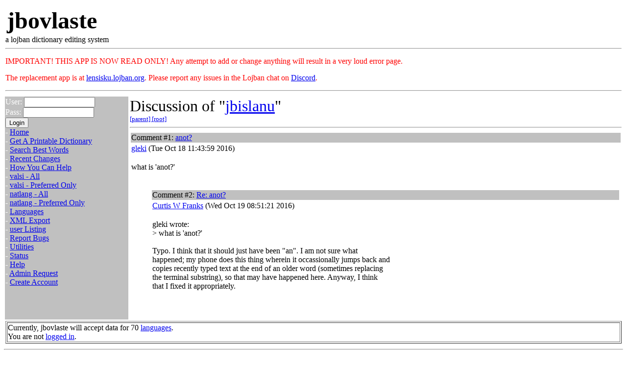

--- FILE ---
content_type: text/html; charset=utf-8
request_url: https://jbovlaste.lojban.org/comments.html?valsi=30207;natlangword=0;commentid=3072;definition=68276
body_size: 2469
content:

<?xml version="1.0" encoding="utf-8"?>
<!DOCTYPE html
 PUBLIC "-//W3C//DTD XHTML 1.0 Transitional//EN"
    "http://www.w3.org/TR/xhtml1/DTD/xhtml1-transitional.dtd">
<html xmlns="http://www.w3.org/1999/xhtml" xml:lang="en" lang="en">
 <head>
 <style type="text/css">
  <!--
    BODY { /*background-image:url(/images/gaufarvica.jpg);*/
           background-attachment:fixed;
           background-repeat:no-repeat;
           background-position:bottom right; }
    -->
    .form-notice { border: .1em solid red; background: #FCC; color: black; padding: .5em;  }
    a.undefined { color: red }
 </style>
  <meta name="keywords" content="jbovlaste lojban dictionary" />
  <!-- Don't bitch about my XHTML, and I won't gnaw off your head.
       Besides, it is all pieced together from a half dozen files.
       Each individual bit looks good to me when I work on it. -jfk -->
  <title>jbovlaste: 
Discussion of "jbislanu"
</title>
 </head>
 <body bgcolor="white" text="black">

<table width="100%">
 <tr>
  <td colspan="2">
   <table width="100%"><tr>
     <td align="left">
       <font face="Viner Hand ITC,Times" size="+5">
          <strong>jbovlaste</strong>
       </font>
     </td>
   </tr></table>
   a lojban dictionary editing system<hr />
    <div>
        <font size="x-large" color="red">
        <!-- Important! We are testing a replacement of this app at <a href="https://lensisku.lojban.org/">lensisku.lojban.org</a>. Please report any issues in the Lojban chat on <a href="https://discord.gg/4KhzRzpmVr">Discord</a> -->
	  <p>IMPORTANT! THIS APP IS NOW READ ONLY! Any attempt to add or change anything will result in a very loud error page.</p>
	  <p>The replacement app is at <a href="https://lensisku.lojban.org/">lensisku.lojban.org</a>. Please report any issues in the Lojban chat on <a href="https://discord.gg/4KhzRzpmVr">Discord</a>.</p>
        </font>
    </div>
    <hr />
  </td>
 </tr>
 <tr>
  
<td width="20%" bgcolor="#c0c0c0" valign="top"><font color="white">
<form method="post" action="/login.html">
    <input type="hidden" name="backto" value="" />
    User: <input size="16" name="username" type="text" /> <br />
    Pass: <input size="16" name="password" type="password" /> <br />
    <input type="submit" value="Login" /> <br />
</form>
 -&nbsp;<a href="/">Home</a><br />
 -&nbsp;<a href="/export/latex.html">Get A Printable Dictionary</a><br />
 -&nbsp;<a href="/lookup">Search Best Words</a><br />
 -&nbsp;<a href="/recent.html">Recent Changes</a><br />
 -&nbsp;<a href="/help/howtohelp.html">How You Can Help</a><br />
 -&nbsp;<a href="/dict/listing.html">valsi - All</a><br />
 -&nbsp;<a href="/dict/listing.html?bg=1">valsi - Preferred Only</a><br />
 -&nbsp;<a href="/natlang/listing.html">natlang - All</a><br />
 -&nbsp;<a href="/natlang/listing.html?bg=1">natlang - Preferred Only</a><br />
 -&nbsp;<a href="/languages.html">Languages</a><br />
 -&nbsp;<a href="/export/xml.html">XML Export</a><br />
 -&nbsp;<a href="/personal/listing.html">user Listing</a><br />
 -&nbsp;<a href="https://github.com/lojban/jbovlaste/issues">Report Bugs</a><br />
 -&nbsp;<a href="/util/index.html">Utilities</a><br />
 -&nbsp;<a href="/status.html">Status</a><br />
 -&nbsp;<a href="/help/index.html">Help</a><br />
 -&nbsp;<a href="/moderation.html">Admin Request</a><br />
 -&nbsp;<a href="/newaccount.html">Create Account</a><br />
</font></td>



  <td width="80%">




<font size="+3">
 Discussion of "<a href="dict/jbislanu">jbislanu</a>"
</font>
<br />
<font size="-1">
 <a href="comments.html?valsi=30207;natlangword=0;commentid=0;definition=68276">
 [parent]
 </a>
 <a href="comments.html?valsi=30207;natlangword=0;commentid=0;definition=68276">
 [root]
 </a>
</font>
<hr />

<table width="100%">
  <tr>
   <td bgcolor="#c0c0c0" align="left" valign="top">
    Comment #1:
    <a href="comments.html?valsi=30207;natlangword=0;commentid=3072;definition=68276">anot?
</a>
   </td>
  </tr>
  <tr>
   <td align="left" valign="top">
   <a href="personal/gleki">gleki</a> (Tue Oct 18 11:43:59 2016)
   </td>
  </tr>
  <tr>
   <td valign="top" align="left">
   <p>what is 'anot?'<br /></p>

   </td>
  </tr>
 <tr>
  <td valign="top" align="left"><dl><dd>
<table width="100%">
  <tr>
   <td bgcolor="#c0c0c0" align="left" valign="top">
    Comment #2:
    <a href="comments.html?valsi=30207;natlangword=0;commentid=3073;definition=68276">Re: anot?
</a>
   </td>
  </tr>
  <tr>
   <td align="left" valign="top">
   <a href="personal/krtisfranks">Curtis W Franks</a> (Wed Oct 19 08:51:21 2016)
   </td>
  </tr>
  <tr>
   <td valign="top" align="left">
   <p>gleki wrote:<br />> what is 'anot?'<br /><br />Typo. I think that it should just have been "an". I am not sure what <br />happened; my phone does this thing wherein it occassionally jumps back and <br />copies recently typed text at the end of an older word (sometimes replacing<br />the terminal substring), so that may have happened here. Anyway, I think <br />that I fixed it appropriately.<br /></p>

   </td>
  </tr>
 <tr>
  <td valign="top" align="left"><dl><dd>
   </dd></dl>
   </td>
  </tr>
 </table>   </dd></dl>
   </td>
  </tr>
 </table>






  </td>

 </tr>
 <tr>
  <td width="100%" colspan="2">
   <table border="1" width="100%">
 <tr><td>
  Currently, jbovlaste will accept data for 70
  <a href="/languages.html">languages</a>.<br />
  You are not <a href="/login.html">logged in</a>.
 </td></tr>
</table>

  </td>
 </tr>
</table>
  <hr />
  <table width="100%">
   <tr>
    <td align="left" valign="top">
      &nbsp;
    </td>
    <td valign="top">
     <a href="/recent.html">recent changes</a>
    </td>
    <td align="right" valign="top">
     <a href="/">jbovlaste main</a>
    </td>
   </tr>
   <tr>
    <td align="left" valign="top">
     <font size="-1">
     This is jbovlaste, the lojban dictionary system.<br />
     The main code was last changed on Sun Jan 11 14:51:02 PST 2026.<br />
     All content is public domain. By submitting content, you agree to place
     it in the public domain to the fullest extent allowed by local law. <br />
     jbovlaste is an official project of the logical language group,
     and is now headed by <a href="/cdn-cgi/l/email-protection#e7958b978890828b8ba78b888d858689c9889580">Robin Lee Powell</a>.<br />
     E-mail him if you have any questions.
     </font>
    </td>
    <td />
    <td align="right" valign="bottom">
     <font size="-1">
      care to <a href="/login.html">log in</a>?
     </font>
    </td>
   </tr>
  </table>
 <script data-cfasync="false" src="/cdn-cgi/scripts/5c5dd728/cloudflare-static/email-decode.min.js"></script><script defer src="https://static.cloudflareinsights.com/beacon.min.js/vcd15cbe7772f49c399c6a5babf22c1241717689176015" integrity="sha512-ZpsOmlRQV6y907TI0dKBHq9Md29nnaEIPlkf84rnaERnq6zvWvPUqr2ft8M1aS28oN72PdrCzSjY4U6VaAw1EQ==" data-cf-beacon='{"version":"2024.11.0","token":"ece39c6af819443492c630e26eb32f8f","r":1,"server_timing":{"name":{"cfCacheStatus":true,"cfEdge":true,"cfExtPri":true,"cfL4":true,"cfOrigin":true,"cfSpeedBrain":true},"location_startswith":null}}' crossorigin="anonymous"></script>
</body>
</html>






